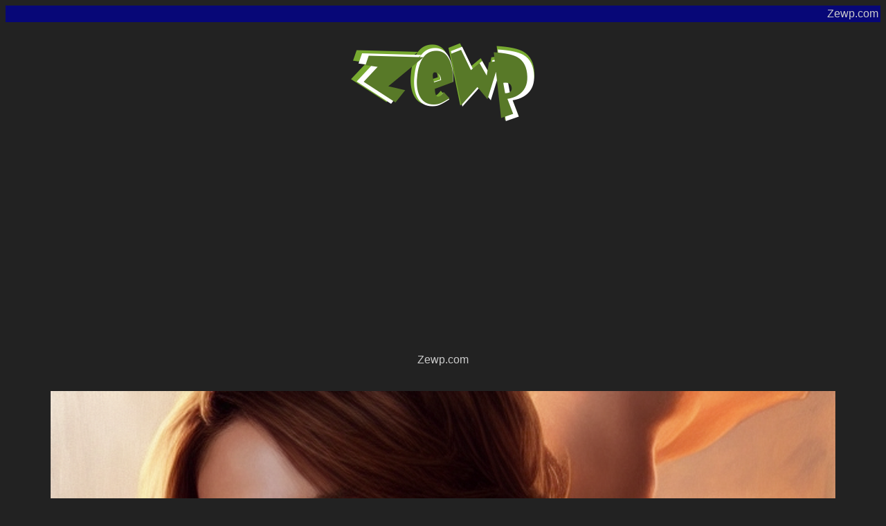

--- FILE ---
content_type: text/html; charset=UTF-8
request_url: https://zewp.com/zewp.php?img=ai_nancy_pelosi_gilfy1.png
body_size: 605
content:
<!DOCTYPE html>
<html>

<head>
     <meta property="og:image" content="https://zewp.com/dump/image/ai_nancy_pelosi_gilfy1.png" /> <meta property="og:title" content="ai_nancy_pelosi_gilfy1.png - Zewp.com" /> <meta property="og:description" content="Zewp Image Dump" />        
    <link rel="shortcut icon" href="https://zewp.com/zewp.ico" type="image/x-icon"/>
    
    <title>ai_nancy_pelosi_gilfy1.png -  Zewp.com </title>
    <meta http-equiv="Content-Type" content="text/html; charset=UTF-8">
    <style>
        body {
            background-color: #222;
            font-family: sans-serif;
            color: #ccc;
        }
		h1 {
				color: #Cb9d06;
				text-align: center;
			}
		a {
				color:#Cb9d06;
				text-decoration: none;
			}
		
		.div-core {
			padding:5px;
			display:flex;
			align-items:center;
			justify-content:center;
		}	
    </style>

</head>

<body>
  
<div style="padding:3px;background-color:#070777;text-align:right;">Zewp.com</div>
	<div id="cntnt">
    	<div class="div-core">
            <a href="https://zewp.com/index2.php"><img src="zewpgreensmall.png" /></a>
        </div>
        <div class="div-core">
            Zewp.com
        </div>
        <div class="div-core"></div>
<div class="div-core">



<p>
<a href="https://zewp.com/zewp.php?img=ai_nancy_pelosi_gilfy1.png"><img src="https://zewp.com/dump/image/ai_nancy_pelosi_gilfy1.png"></a>
</p>

</div>

<div class="div-core">
<a href="https://www.facebook.com/sharer/sharer.php?u=https://zewp.com/zewp.php?img=ai_nancy_pelosi_gilfy1.png" target="_blank">Share on Facebook</a>&nbsp;.&nbsp;<a href="https://twitter.com/intent/tweet?text=https://zewp.com/zewp.php?img=ai_nancy_pelosi_gilfy1.png - Zewp.com">Share on Twitter</a> &nbsp;.&nbsp;<a href="https://zewp.com/dump/m-obile_upload.html">UP</a>&nbsp;.&nbsp;<a href="https://zewp.com/dump/m-ultiupload.html">MUP</a>&nbsp;.&nbsp;
</div>

<script async src="https://pagead2.googlesyndication.com/pagead/js/adsbygoogle.js?client=ca-pub-8256567597465743"
     crossorigin="anonymous"></script>

</body></html>

--- FILE ---
content_type: text/html; charset=utf-8
request_url: https://www.google.com/recaptcha/api2/aframe
body_size: 271
content:
<!DOCTYPE HTML><html><head><meta http-equiv="content-type" content="text/html; charset=UTF-8"></head><body><script nonce="pm9Xx7P6jQVIPnPFM8YZ7Q">/** Anti-fraud and anti-abuse applications only. See google.com/recaptcha */ try{var clients={'sodar':'https://pagead2.googlesyndication.com/pagead/sodar?'};window.addEventListener("message",function(a){try{if(a.source===window.parent){var b=JSON.parse(a.data);var c=clients[b['id']];if(c){var d=document.createElement('img');d.src=c+b['params']+'&rc='+(localStorage.getItem("rc::a")?sessionStorage.getItem("rc::b"):"");window.document.body.appendChild(d);sessionStorage.setItem("rc::e",parseInt(sessionStorage.getItem("rc::e")||0)+1);localStorage.setItem("rc::h",'1768725645634');}}}catch(b){}});window.parent.postMessage("_grecaptcha_ready", "*");}catch(b){}</script></body></html>